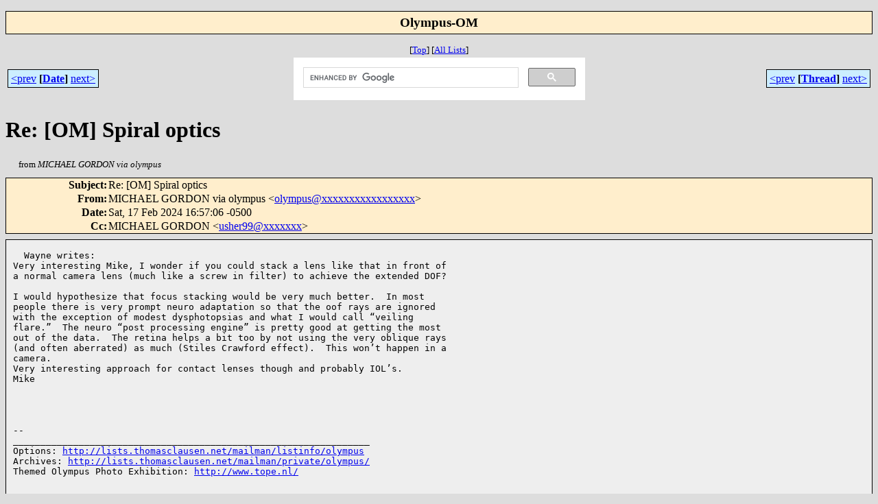

--- FILE ---
content_type: text/html
request_url: https://www.mlarchive.de/Olympus-OM/2024-02/msg00071.html
body_size: 2506
content:
<!-- MHonArc v2.6.19 -->
<!--X-Subject: Re: [OM] Spiral optics -->
<!--X-From-R13: [WQVOSZ UADRA@ ivn bylzchf &#60;bylzchfNgubznfpynhfra.arg> -->
<!--X-Date: 17 Feb 2024 22:57:42 +0100 -->
<!--X-Message-Id: A3BDFADA&#45;27A2&#45;48DF&#45;B017&#45;1CA645BCBB4A@aol.com -->
<!--X-Content-Type: text/plain -->
<!--X-Reference: A3BDFADA&#45;27A2&#45;48DF&#45;B017&#45;1CA645BCBB4A.ref@aol.com -->
<!--X-Head-End-->
<!DOCTYPE html>
<html lang="en">
<head>
<meta charset="utf-8">

<title>ML Archive: Re: [OM] Spiral optics</title>
<link rel="stylesheet" type="text/css" href="/./stylesheet.css">
<link rel="stylesheet" type="text/css" href="/lists.css">
<meta http-equiv="x-ua-compatible" content="ie=edge">
<meta name="viewport" content="width=device-width, initial-scale=1.0">
<meta name="description" content="Archiv der Mailing Liste: Re: [OM] Spiral optics">
<meta name="robots" content="index, follow, archive">
<link rel="icon" type="image/png" href="/favicon.png" />
<link rel="start" href="../">
<link rel="contents" href="threads.html#00071">
<link rel="index" href="index.html#00071">
<link rel="prev" href="msg00070.html">
<link rel="next" href="msg00074.html">
</head>
<body>

<center>
<div class="msgTitle"></div>
<h2 class="listTitle">Olympus-OM</h2>
<div class="metaIdxNav">
<nobr>[<a href="../">Top</a>]</nobr>
<nobr>[<a href="/.">All&nbsp;Lists</a>]</nobr>
</div>
</center>
<!--X-Body-Begin-->
<!--X-User-Header-->
<!--X-User-Header-End-->
<!--X-TopPNI-->
<center>
<div class="topLinks">
<table class="mainNav" width="100%">
<tr>
<td width="33%" align="left"><span class="topDateNav"><nobr><a href="msg00070.html">&lt;prev</a>&nbsp;<strong
>[<a href="index.html#00071">Date</a>]</strong
>&nbsp;<a href="msg00072.html">next&gt;</a></nobr></span></td>
<td width="34%" align="center"><div id="searchbox">
<script>
  (function() {
    var cx = '004075324107356522055:6fnmyl_t_9o';
    var gcse = document.createElement('script');
    gcse.type = 'text/javascript';
    gcse.async = true;
    gcse.src = 'https://cse.google.com/cse.js?cx=' + cx;
    var s = document.getElementsByTagName('script')[0];
    s.parentNode.insertBefore(gcse, s);
  })();
</script>
<gcse:search></gcse:search>
</div>
</td>
<td width="33%" align="right"><span class="topThreadNav"><nobr><a href="msg00070.html">&lt;prev</a>&nbsp;<strong
>[<a href="threads.html#00071">Thread</a>]</strong
>&nbsp;<a href="msg00074.html">next&gt;</a></nobr></span></td>
</tr>
</table>
</div>
</center>

<!--X-TopPNI-End-->
<!--X-MsgBody-->
<!--X-Subject-Header-Begin-->
<div class="msgSubject">
<h1>Re: [OM] Spiral optics</h1>
<div class="msgLinks">
<table width="100%">
<tr valign="baseline">
<td align="left"><span class="authorLink">from <em>MICHAEL GORDON via olympus</em></span></td>
<td align="right"></td>
</tr></table>
</div>
</div>
<div class="msgHead">
<!--X-Subject-Header-End-->
<!--X-Head-of-Message-->
<table>
<tr valign="baseline">
<th align="right">
<strong>Subject</strong>: </th>
<td align="left">
Re: [OM] Spiral optics</td>
</tr>

<tr valign="baseline">
<th align="right">
<strong>From</strong>: </th>
<td align="left">
MICHAEL GORDON via olympus &lt;<a href="mailto:olympus@DOMAIN.HIDDEN">olympus@xxxxxxxxxxxxxxxxx</a>&gt;</td>
</tr>

<tr valign="baseline">
<th align="right">
<strong>Date</strong>: </th>
<td align="left">
Sat, 17 Feb 2024 16:57:06 -0500</td>
</tr>

<tr valign="baseline">
<th align="right">
<strong>Cc</strong>: </th>
<td align="left">
MICHAEL GORDON &lt;<a href="mailto:usher99@DOMAIN.HIDDEN">usher99@xxxxxxx</a>&gt;</td>
</tr>

</table>
<!--X-Head-of-Message-End-->
<!--X-Head-Body-Sep-Begin-->
</div>
<div class="msgBody">
<table cellspacing="1" width="100%"><tr><td>
<!--X-Head-Body-Sep-End-->
<!--X-Body-of-Message-->
<pre>  Wayne writes:
Very interesting Mike, I wonder if you could stack a lens like that in front of 
a normal camera lens (much like a screw in filter) to achieve the extended DOF?

I would hypothesize that focus stacking would be very much better.  In most 
people there is very prompt neuro adaptation so that the oof rays are ignored 
with the exception of modest dysphotopsias and what I would call &#x201C;veiling 
flare.&#x201D;  The neuro &#x201C;post processing engine&#x201D; is pretty good at getting the most 
out of the data.  The retina helps a bit too by not using the very oblique rays 
(and often aberrated) as much (Stiles Crawford effect).  This won&#x2019;t happen in a 
camera. 
Very interesting approach for contact lenses though and probably IOL&#x2019;s. 
Mike




-- 
_________________________________________________________________
Options: <a  rel="nofollow" href="http://lists.thomasclausen.net/mailman/listinfo/olympus">http://lists.thomasclausen.net/mailman/listinfo/olympus</a>
Archives: <a  rel="nofollow" href="http://lists.thomasclausen.net/mailman/private/olympus/">http://lists.thomasclausen.net/mailman/private/olympus/</a>
Themed Olympus Photo Exhibition: <a  rel="nofollow" href="http://www.tope.nl/">http://www.tope.nl/</a>

</pre>
<!--X-Body-of-Message-End-->
<!--X-MsgBody-End-->
<!--X-Follow-Ups-->
</td></tr></table>
</div>
<div class="msgLinks">
<table width="100%">
<tr valign="baseline">
<td align="center"></td>
</tr></table>
</div>
<div class="tSlice">
<table cellspacing="1" cellpadding="4" width="100%">
<tr valign="baseline">
<td align="left"><a href="msg00070.html"><strong>&lt;Prev&nbsp;in&nbsp;Thread</strong></a>]</td>
<th align="center" width="100%"><strong>Current&nbsp;Thread</strong></th>
<td align="right"><span class="iaText">[<strong>Next&nbsp;in&nbsp;Thread&gt;</strong></span></td></tr>
<tr class="tSliceList"><td colspan="3">
<ul>
<li><b><a name="00068" href="msg00068.html">[OM] Spiral optics</a></b>, <i>usher99--- via olympus</i>
<ul>
<li><b><a name="00070" href="msg00070.html">Re: [OM] Spiral optics</a></b>, <i>Wayne Harridge</i>
</li>
</ul>
<ul>

<li><span class="sliceCur"><strong>Re: [OM] Spiral optics</strong>,
<em>MICHAEL GORDON via olympus</em>&nbsp;<b></span>&lt;=</b>
</li>
 </ul>
</div></li>
</ul>

</td></tr>
</table></div>
<!--X-Follow-Ups-End-->
<!--X-References-->
<!--X-References-End-->
<!--X-BotPNI-->
<div class="botLinks">
<table width="100%">
<tr valign="baseline">
<th align="right">Previous&nbsp;by&nbsp;Date:&nbsp;</th>
<td width="100%"><strong><a href="msg00070.html">Re: [OM] Spiral optics</a></strong>, <em>Wayne Harridge</em></td>
</tr>
<tr valign="baseline">
<th align="right">Next&nbsp;by&nbsp;Date:&nbsp;</th>
<td width="100%"><strong><a href="msg00072.html">Re: [OM] How does it look?</a></strong>, <em>Moose</em></td>
</tr>
<tr valign="baseline">
<th align="right">Previous&nbsp;by&nbsp;Thread:&nbsp;</th>
<td width="100%"><strong><a href="msg00070.html">Re: [OM] Spiral optics</a></strong>, <em>Wayne Harridge</em></td>
</tr>
<tr valign="baseline">
<th align="right">Next&nbsp;by&nbsp;Thread:&nbsp;</th>
<td width="100%"><strong><a href="msg00074.html">[OM] Juvenile Bald Eagle</a></strong>, <em>usher99--- via olympus</em></td>
</tr>
<tr valign="baseline">
<th align="right">Indexes:&nbsp;</th>
<td>[<a href="index.html#00071"><strong>Date</strong></a>]
[<a href="threads.html#00071"><strong>Thread</strong></a>]
[<a href="../"><strong>Top</strong></a>]
[<a href="/."><strong>All&nbsp;Lists</strong></a>]</td>
</tr>
</table>
</div>

<!--X-BotPNI-End-->
<!--X-User-Footer-->
<!--X-User-Footer-End-->
<!-- begin MsgPgEnd -->

</body>
</html>
